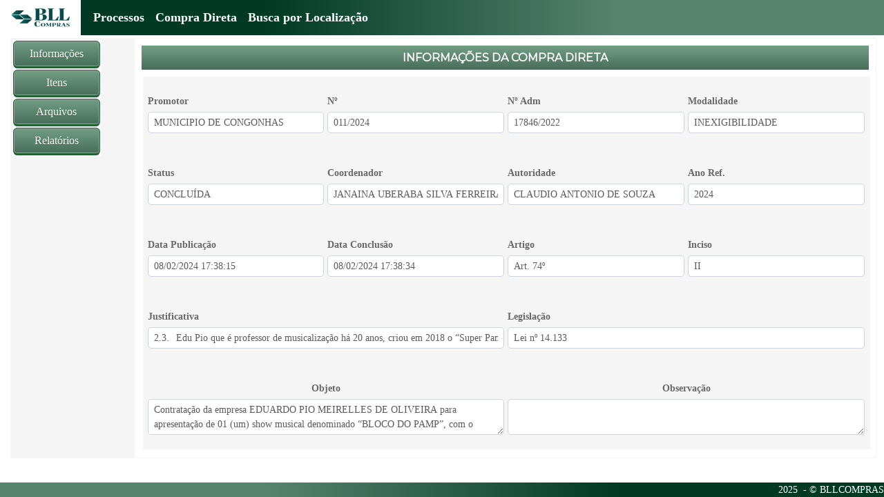

--- FILE ---
content_type: text/html; charset=utf-8
request_url: https://bllcompras.com/DirectBuy/DirectBuyView?param1=%5Bgkz%5DSpr7pUTi%2F%2F5Kz251gN3D6pmnzzZZjLknu_2Y2rplim5cgcMEB7X8GtigXiGtq7maP7%2F2KP4tEQf3SCNk9DnjoUPnTwLvAFZyOFQfnN3AMl0%3D
body_size: 6131
content:


<!DOCTYPE html>
<html>
<head>
    <style>
        /* Estilo do popup */
        .init-notif-popup {
            position: fixed;
            bottom: 20px;
            right: 20px;
            background-color: whitesmoke; /* Azul Escuro */
            color: dimgray; /* Branco */
            padding: 1.5px 2px;
            border-radius: 5px;
            box-shadow: 0px 0px 10px rgba(0, 0, 0, 0.3);
            display: none; /* Começa oculto */
            max-width: 40vw;
            font-family: Arial, sans-serif;
            overflow-y: hidden;
            overflow-x: hidden;
        }

        /* Botão de fechar */
        .init-notif-popup-close-btn {
            position: absolute;
            top: 5px;
            right: 10px;
            background: none;
            border: none;
            color: white; /* Branco */
            font-size: 18px;
            cursor: pointer;
        }

        /* Botão "Não me lembre" */
        .init-notif-popup-dont-remind-btn {
            background: #f2f2f2; /* Cinza Claro */
            color: dimgray; /* Azul Escuro */
            border: none;
            padding: 10px;
            margin: 5px;
            border-radius: 3px;
            cursor: pointer;
            text-align: center;
            font-weight: bold;
        }

            .init-notif-popup-dont-remind-btn:hover {
                background: #e0e0e0; /* Cinza um pouco mais escuro */
            }
    </style>
    <script src="https://cdnjs.cloudflare.com/ajax/libs/bluebird/3.3.5/bluebird.min.js"></script>
    <script src="https://cdnjs.cloudflare.com/ajax/libs/jquery/3.4.1/jquery.min.js"></script>
    <script>
        // Fallback to loading jQuery from a local path if the CDN is unavailable
        (window.jQuery || document.write('<script src="/Scripts/jquery-3.2.1.min.js"><\/script>'));
    </script>
    <meta charset="ISO-8859-1" />
    <meta name="viewport" content="width=device-width, initial-scale=1.0">
    <title>MUNICIPIO DE CONGONHAS 011/2024 - BLLCOMPRAS</title>
    <link href="/Content/BLLCOMPRAS/css?v=aZhKlfSDRqK9Qztg8pWTLzJxwFCFF-lin2O4saAYAVc1" rel="stylesheet"/>

    <link rel="shortcut icon" href="/Content/BLLCOMPRAS/favicon.ico" type="image/x-icon">
    <link rel="icon" href="/Content/BLLCOMPRAS/favicon.ico" type="image/x-icon">
</head>
<body style="overflow-x:hidden" lang="pt-br">
    <div>
        <nav class="navbar fixed-top navbar-expand-lg navbar-dark bg-primary">
            <div style="background-color: white">
                <a class="navbar-brand" href="/">
                    <img src="/Content/BLLCOMPRAS/logo.png?v=1" />
                </a>
            </div>

            <button class="navbar-toggler" type="button" data-toggle="collapse" data-target="#navbarColor01" aria-controls="navbarColor01" aria-expanded="false" aria-label="Toggle navigation" style="">
                <span class="navbar-toggler-icon"></span>
            </button>

            <div class="collapse navbar-collapse" id="navbarColor01" style="padding-left: 10px">
                    <ul class="navbar-nav mr-auto">
                        

<a class="nav-link" href="/Process/ProcessSearchPublic?param1=0">Processos</a>
<a class="nav-link" href="/DirectBuy/DirectBuySearchPublic">Compra Direta</a>
<a class="nav-link" href="/Process/ProcessSearchPublicByLocation">Busca por Localiza&#231;&#227;o</a>
                    </ul>
                            </div>
        </nav>
        <nav class="navbar fixed-bottom navbar-expand-sm navbar-light bg-footer">
            <div class="collapse navbar-collapse" id="navbarColor01" style="font-family: Calibri">
                <ul class="navbar-nav mr-auto"></ul>
                <text>&nbsp;&nbsp;&nbsp;&nbsp;&nbsp;&nbsp;</text>
                <text style="color: white"></text><span id="footResultCount" style="color: white"></span><text>&nbsp;&nbsp;&nbsp;&nbsp;&nbsp;&nbsp;</text>
                <span id="dateNowSpan" style="color: white">2025</span><text style="color: white">&nbsp; - &copy; BLLCOMPRAS</text>
            </div>
        </nav>
    </div>
    <div>
        <div>
    <div class="modal fade" id="errorModal" role="dialog" style="z-index:9000" data-backdrop="static">
        <div class="modal-dialog modal-dialog-centered" role="document">
            <div class="modal-content bg-danger mb-3" style="max-width: 20rem;" id="errorContentModal">
            </div>
        </div>
    </div>
    <div class="modal fade" id="warningModal" role="dialog" style="z-index:8000" data-backdrop="static">
        <div class="modal-dialog modal-dialog-centered" role="document">
            <div class="modal-content bg-warning mb-3" style="max-width: 20rem;" id="warningContentModal">
            </div>
        </div>
    </div>
    <div class="modal fade" id="infoModal" role="dialog" style="z-index:8000" data-backdrop="static">
        <div class="modal-dialog modal-dialog-centered" role="document">
            <div class="modal-content bg-info mb-3" style="max-width: 20rem;" id="infoContentModal">
            </div>
        </div>
    </div>

    <div class="modal fade" id="uplModal" role="dialog" style="z-index:7000" data-backdrop="static">
        <div class="modal-dialog modal-dialog-centered" role="document" style="width:auto;height:auto;text-align: center;">
            <div class="modal-content modal-primary" id="uplContentModal">
            </div>
        </div>
    </div>

    <div class="modal fade" id="loadingModal" role="dialog" data-backdrop="static" style="z-index:9999">
        <div class="modal-dialog modal-dialog-centered" role="document" style="width:300px;height:auto;text-align: center;vertical-align: middle;">
            <div class="modal-content modal-primary" id="loadingContentModal">
                <div class="modal-header">
                    <h6 class="modal-title">Carregando</h6>
                </div>
                <div class="modal-body" style="text-align:center">
                    <div class="progress">
                        <div class="progress-bar progress-bar-striped progress-bar-animated" role="progressbar" style="width: 100%" aria-valuenow="100" aria-valuemin="0" aria-valuemax="100"></div>
                    </div>
                </div>
            </div>
        </div>
    </div>
    <div id="modalContent" style="z-index:6000">

    </div>
</div>

        
        <div style="margin:1.2% 1% 0% 1%;">
            


<div id="captcha" class="g-recaptcha" data-theme="dark" style="position:relative;z-index:9999" data-badge="bottomleft" data-sitekey="6LdpKvsmAAAAAA4rzH5iQNswgItyulQ1J2HQ1FkK" data-size="invisible" hidden></div>
<script src='https://www.google.com/recaptcha/api.js?onload=recaptchaReadycallback&render=explicit' async defer'></script>

<script>
    $(function () {
        setTimeout(function () {
            var onclick = "$('#captcha').hide()"
            var button = '<a style="right:0;top:0;position:absolute" href="#" onclick="' + onclick + '" class="btnCaptcha">x</a>'
            $('.grecaptcha-logo').prepend(button);
        }, 1000);
    });
</script>

<style>
    .btnCaptcha {
        -moz-box-shadow: inset 0px 1px 0px 0px #cf866c;
        -webkit-box-shadow: inset 0px 1px 0px 0px #cf866c;
        box-shadow: inset 0px 1px 0px 0px #cf866c;
        background: -webkit-gradient(linear, left top, left bottom, color-stop(0.05, #d0451b), color-stop(1, #bc3315));
        background: -moz-linear-gradient(top, #d0451b 5%, #bc3315 100%);
        background: -webkit-linear-gradient(top, #d0451b 5%, #bc3315 100%);
        background: -o-linear-gradient(top, #d0451b 5%, #bc3315 100%);
        background: -ms-linear-gradient(top, #d0451b 5%, #bc3315 100%);
        background: linear-gradient(to bottom, #d0451b 5%, #bc3315 100%);
        filter: progid:DXImageTransform.Microsoft.gradient(startColorstr='#d0451b', endColorstr='#bc3315',GradientType=0);
        background-color: #d0451b;
        -moz-border-radius: 3px;
        -webkit-border-radius: 3px;
        border-radius: 3px;
        border: 1px solid #942911;
        cursor: pointer;
        color: #ffffff;
        font-family: Arial;
        font-size: 8px;
        font-weight: bold;
        padding: 1px 5px;
        text-decoration: none;
        text-shadow: 0px 1px 0px #854629;
    }
</style>
            

<table class="table table-background">
    <tr>
        <td style="vertical-align:top">
            <table class="table" style="min-width:calc(10vw);max-width: calc(10vw)">
                <tr>
                    <td><button style="width:100%" onclick="GetProcessInfo()" class="btn btn-primary">Informações</button></td>
                </tr>
                <tr>
                    <td><button style="width:100%" onclick="GetItemsInfo('[gkz]QA5EBxmtugnejtZn8MMz6tiRLaiTCdZss_hxySXIFW4E2qQm/Zwdf/n8FkxrL9OhNY00xWBPOGObaeSY5hixBtZzoLEnSKjsys7enUaylWo=')" class="btn btn-primary">Itens</button></td>
                </tr>
                <tr>
                    <td><button type="button" class ="disableOnClick btn btn-primary isSaved"style="width:100%" onclick="doAction(false,'GET','DirectBuy','DirectBuyFilePublic', ['[gkz]QA5EBxmtugnejtZn8MMz6tiRLaiTCdZss_hxySXIFW4E2qQm/Zwdf/n8FkxrL9OhNY00xWBPOGObaeSY5hixBtZzoLEnSKjsys7enUaylWo=']);">Arquivos</button></td>
                </tr>
                <tr>
                    <td>
                            <a href="https://lanceeletronico.blob.core.windows.net/processreports/FornCompraDireta_5f715c00-94ce-4f2b-81b8-0c173b6432f8.pdf" style="width:100%" class="btn btn-primary" title="Relatório Geral de Fornecedores" target="_blank">Relatórios</a>
                    </td>
                </tr>
            </table>
        </td>
        <td>
            <div id="ProcessViewInfo" style="min-height:calc(80vh);min-width:100%;display:inline-block;float:left; padding: 10px; background-color: white">
                
<div class="stripe-background" style="color: white; text-align:center; height: 35px; padding-top: 3px; margin-bottom: 10px">
    <h6 style="color: white; margin-top: 5px">INFORMAÇÕES DA COMPRA DIRETA</h6>
</div>


<table class="table table-form" style="min-height:calc(75vh);max-height:calc(75vh); padding: 15px; margin-top: 10px">
    <tr>
        <td style="padding: 5px">
            <table style="width:100%;border:0px">
                <tr>
                    <td>
                        <label class="col-form-label col-form-label-sm font-weight-bold font-weight-bold">Promotor</label>
                        <input class="form-control form-control-sm fullwidth" disabled="" id="OrganizationName" name="OrganizationName" style="background-color: white" type="text" value="MUNICIPIO DE CONGONHAS" />
                    </td>
                    <td>
                        <label class="col-form-label col-form-label-sm font-weight-bold">N&#186;</label>
                        <input class="form-control form-control-sm fullwidth" disabled="" id="Number" name="Number" style="background-color: white" type="text" value="011/2024" />
                    </td>
                    <td>
                        <label class="col-form-label col-form-label-sm font-weight-bold">N&#186; Adm</label>
                        <input class="form-control form-control-sm fullwidth" disabled="" id="AdmNumber" name="AdmNumber" style="background-color: white" type="text" value="17846/2022" />
                    </td>
                    <td>
                        <label class="col-form-label col-form-label-sm font-weight-bold">Modalidade</label>
                        <input class="form-control form-control-sm fullwidth" disabled="" id="ModalityName" name="ModalityName" style="background-color: white" type="text" value="INEXIGIBILIDADE" />
                    </td>
                </tr>
            </table>
        </td>
    </tr>
    <tr>
        <td style="padding: 5px">
            <table style="width:100%;border:0px"> 
                <tr>
                    <td>
                        <label class="col-form-label col-form-label-sm font-weight-bold">Status</label>
                        <input class="form-control form-control-sm fullwidth" disabled="" id="StatusName" name="StatusName" style="background-color: white" type="text" value="CONCLUÍDA" />
                    </td>
                    <td>
                        <label class="col-form-label col-form-label-sm font-weight-bold">Coordenador</label>
                        <input class="form-control form-control-sm fullwidth" disabled="" id="ConductorName" name="ConductorName" style="background-color: white" type="text" value="JANAINA UBERABA SILVA FERREIRA" />
                    </td>
                    <td>
                        <label class="col-form-label col-form-label-sm font-weight-bold">Autoridade</label>
                        <input class="form-control form-control-sm fullwidth" disabled="" id="AuthorityName" name="AuthorityName" style="background-color: white" type="text" value="CLAUDIO ANTONIO DE SOUZA" />
                    </td>
                    <td>
                        <label class="col-form-label col-form-label-sm font-weight-bold">Ano Ref.</label>
                        <input class="form-control form-control-sm fullwidth" data-val="true" data-val-number="The field Ano Ref. must be a number." data-val-required="The Ano Ref. field is required." disabled="" id="YearReference" name="YearReference" style="background-color: white" type="text" value="2024" />
                    </td>
                </tr>
            </table>
        </td>
    </tr>
    <tr>
        <td style="padding: 5px">
            <table style="width:100%;border:0px">
                <tr>
                    <td>
                        <label class="col-form-label col-form-label-sm font-weight-bold">Data Publica&#231;&#227;o</label>
                        <input class="form-control form-control-sm fullwidth" disabled="" id="PublicationTime" name="PublicationTime" style="background-color: white" type="text" value="08/02/2024 17:38:15" />
                    </td>
                    <td>
                        <label class="col-form-label col-form-label-sm font-weight-bold">Data Conclus&#227;o</label>
                        <input class="form-control form-control-sm fullwidth" disabled="" id="ConclusionTime" name="ConclusionTime" style="background-color: white" type="text" value="08/02/2024 17:38:34" />
                    </td>
                    <td>
                        <label class="col-form-label col-form-label-sm font-weight-bold">Artigo</label>
                        <input class="form-control form-control-sm fullwidth" disabled="" id="LawArticle" name="LawArticle" style="background-color: white" type="text" value="Art. 74º" />
                    </td>
                    <td>
                        <label class="col-form-label col-form-label-sm font-weight-bold">Inciso</label>
                        <input class="form-control form-control-sm fullwidth" disabled="" id="LawIdent" name="LawIdent" style="background-color: white" type="text" value="II" />
                    </td>
                </tr>
            </table>
        </td>
    </tr>
    <tr>
        <td style="padding: 5px">
            <table style="width:100%;border:0px">
                <tr>
                    <td>
                        <label class="col-form-label col-form-label-sm font-weight-bold">Justificativa</label>
                        <input class="form-control form-control-sm fullwidth" disabled="" id="Justificatory" name="Justificatory" style="background-color: white" type="text" value="2.3.	Edu Pio que é professor de musicalização há 20 anos, criou em 2018 o “Super Pamp”, um trabalho artístico que envolve músicas, brincadeiras e teatralidade. No ano de 2020 criou o seu bloquinho, o “Bloco do Pamp” que é um bloquinho carnavalesco infantil com espetáculos do “Super Pamp” em uma apresentação dançante, animada, com brincadeiras e descontração levando folia para as crianças, pais e de quem estiver presente. O repertório é composto por canções infantis conhecidas e interpretadas em versões de marchinha, axé e rock. Clássicos infantis como &quot;Dona Aranha&quot;, &quot;Pintinho Amarelinho&quot;, &quot;O Sapo não lava o pé&quot; e outras, além de músicas autorais, são estilizadas em versões carnavalescas pelo olhar do artista Edu Pio. " />
                    </td>
                    <td>
                        <label class="col-form-label col-form-label-sm font-weight-bold">Legisla&#231;&#227;o</label>
                        <input class="form-control form-control-sm fullwidth" disabled="" id="Legislation" name="Legislation" style="background-color: white" type="text" value="Lei nº 14.133" />
                    </td>
                </tr>
            </table>
        </td>
    </tr>
    <tr>
        <td style="padding: 5px">
            <table style="width:100%;border:0px">
                <tr>
                    <td align="center">
                        <label class="col-form-label col-form-label-sm font-weight-bold">Objeto</label>
                        <textarea class="form-control form-control-sm fullwidth" cols="20" disabled="" id="ProductOrService" name="ProductOrService" rows="2" style="background-color: white">
Contrata&#231;&#227;o da empresa EDUARDO PIO MEIRELLES DE OLIVEIRA para apresenta&#231;&#227;o de 01 (um) show musical denominado “BLOCO DO PAMP”, com o artista “EDU PIO”, a fim de atender a SECULT, durante o evento CONGONHAS FOLIA.</textarea>
                    </td>
                    <td align="center">
                        <label class="col-form-label col-form-label-sm font-weight-bold">Observa&#231;&#227;o</label>
                        <textarea class="form-control form-control-sm fullwidth" cols="20" disabled="" id="Observation" name="Observation" rows="2" style="background-color: white">
</textarea>
                    </td>
                </tr>
            </table>
        </td>
    </tr>
</table>

            </div>
        </td>
    </tr>

</table>
<script>
    function GetItemsInfo(directBuyId) {
        $('#loadingModal').modal({ backdrop: 'static', keyboard: false, show: true });
        $.ajax({
            type: "Post",
            url: '/DirectBuy/DirectBuyItemView?param1=' + directBuyId,
            dataType: "json",
            contentType: "application/json;charset=utf-8",
            success: function (data) {
                data = GetNewData(data);
                if (data.modal === "error") {
                    setTimeout(function () {
                        $('#loadingModal').modal("hide");
                    }, 500);
                    $('#errorContentModal').html(data.html);
                    $('#errorModal').modal('show');
                }
                else {
                    setTimeout(function () {
                        $('#loadingModal').modal("hide");
                    }, 500);
                    $('#ProcessViewInfo').html(data.html);
                }
            }
        });
    }

    function GetProcessInfo() {
        $('#loadingModal').modal({ backdrop: 'static', keyboard: false, show: true });
        $.ajax({
            type: "Post",
            url: '/DirectBuy/DirectBuyDescription?param1=' + '[gkz]QA5EBxmtugnejtZn8MMz6tiRLaiTCdZss_hxySXIFW4E2qQm/Zwdf/n8FkxrL9OhNY00xWBPOGObaeSY5hixBtZzoLEnSKjsys7enUaylWo=',
            dataType: "json",
            contentType: "application/json;charset=utf-8",
            success: function (data) {
                data = GetNewData(data);
                if (data.modal === "error") {
                    setTimeout(function () {
                        $('#loadingModal').modal("hide");
                    }, 500);
                    $('#errorContentModal').html(data.html);
                    $('#errorModal').modal('show');
                }
                else {
                    setTimeout(function () {
                        $('#loadingModal').modal("hide");
                    }, 500);
                    $('#ProcessViewInfo').html(data.html);
                }
            }
        });
    }
</script>
            <div id="init-notif-popup" class="init-notif-popup">
                <table class="table table-background">
                    <tr>
                        <td>
                            <div class="batchtable" style="overflow-y: scroll; overflow-x: hidden; max-height: 30vh; ">
                                <table class="table table-hover table-striped table-defaultsys table-data">
                                    <thead>
                                        <tr>
                                            <th>Cliente</th>
                                            <th>Tipo de arquivo</th>
                                            <th>Status</th>
                                            <th>Data notif.</th>
                                            <th class="tablebutton"></th>
                                        </tr>
                                    </thead>
                                    <tbody id="tblNotificationBody">
                                    </tbody>
                                </table>
                            </div>
                        </td>
                    </tr>
                </table>
                <div style="text-align:center;">
                    <button class="init-notif-popup-dont-remind-btn btn btn-primary" onclick="remindMeLater()">Lembre-me em 8 horas</button>

                </div>
            </div>
        </div>
    </div>
</body>
</html>
<script src="/bundles/JS?v=SUy_yds9wo_cD-uCs_TllZbB5TAyMfEC5OPdqZQNy1Q1"></script>

<script src="/bundles/bootstrap?v=1VQ7_5lin6jhWyWXJJPRCW2ALPTYc1CLU1-SlhfZL1w1"></script>

<script src="/bundles/modernizr?v=wBEWDufH_8Md-Pbioxomt90vm6tJN2Pyy9u9zHtWsPo1"></script>




<script src="https://cdn.datatables.net/plug-ins/1.10.19/sorting/datetime-moment.js"></script>

<script>
    var circleElement = document.createElement('div');

    circleElement.style.cssText = `
   position: fixed;
   z-index: 9001;
   height: 60px;
   width: 60px;
   border-radius: 30px;
   transform: translate(-50%, -50%);
   background-color: yellow;
   display: none;
   opacity: 0.5;
`;
    circleElement.setAttribute("id", "circleDiv1");

    document.body.appendChild(circleElement);

    function recaptchaReadycallback() {
        grecaptcha.render('captcha', {
            'sitekey': '6LdpKvsmAAAAAA4rzH5iQNswgItyulQ1J2HQ1FkK'
        });
    }

    function suppRequest() {
        $('#loadingModal').modal({ backdrop: 'static', keyboard: false, show: true });
        execAjax('/Home/SupportRequestView', suppRequestCallback);
    }

    function remoteSuppRequest() {
        window.open('/Home/RemoteSupport');
    }

    function suppRequestCallback(data) {
        var id = CreateModal();
        $('#' + id + 'ContentModal').html(data.html);
        $('#' + id + 'Modal').modal('show');
    }

    function showProfiles() {
        $('#loadingModal').modal({ backdrop: 'static', keyboard: false, show: true });
        $.ajax({
            type: "Post",
            url: '/Home/ShowProfiles',
            contentType: "application/json;charset=utf-8",
            success: function (data) {
                data = GetNewData(data);
                if (data.modal == 'error') {
                    $('#loadingModal').modal('hide');
                    $('#errorContentModal').html(data.html);
                    $('#errorModal').modal('show');
                }
                else {
                    var id = CreateModal();
                    $('#' + id + 'ContentModal').html(data.html);
                    $('#' + id + 'Modal').modal('show');
                }
            }
        });
    }

    function changePassword() {
        $('#loadingModal').modal({ backdrop: 'static', keyboard: false, show: true });
        $.ajax({
            type: "Get",
            url: '/Home/ChangePassword',
            contentType: "application/json;charset=utf-8",
            success: function (data) {
                data = GetNewData(data);
                if (data.modal == 'error') {
                    $('#loadingModal').modal('hide');
                    $('#errorContentModal').html(data.html);
                    $('#errorModal').modal('show');
                }
                else {
                    var id = CreateModal();
                    $('#' + id + 'ContentModal').html(data.html);
                    $('#' + id + 'Modal').modal('show');
                }
            }
        });
    }

    function showUserSessions() {
        $('#loadingModal').modal({ backdrop: 'static', keyboard: false, show: true });
        $.ajax({
            type: "Get",
            url: '/Home/UserSessions',
            contentType: "application/json;charset=utf-8",
            success: function (data) {
                data = GetNewData(data);
                if (data.modal == 'error') {
                    $('#loadingModal').modal('hide');
                    $('#errorContentModal').html(data.html);
                    $('#errorModal').modal('show');
                }
                else {
                    var id = CreateModal();
                    $('#' + id + 'ContentModal').html(data.html);
                    $('#' + id + 'Modal').modal('show');
                }
            }
        });
    }

    function updateUserSessionView() {
        HideModalByDivId('divUserSessions');
        doAction(false, 'Get', 'Home', 'UserSessions', ['asd']);
    }

    window.addEventListener("load", function load(event) {
        $.ajax({
            type: "Post",
            url: '/Home/ProcessUserSession',
            contentType: "application/json;charset=utf-8",
            success: function (data) {
                data = GetNewData(data);
                if (data.modal == 'error') {
                    $('#loadingModal').modal('hide');
                    $('#errorContentModal').html(data.html);
                    $('#errorModal').modal('show');
                }
                else {
                    data.alerts.forEach(function (element, index, array) {
                        var id = CreateModal();
                        $('#' + id + 'ContentModal').html(element);
                        $('#' + id + 'Modal').modal('show');
                    });
                }
            }
        });
    });

    document.addEventListener("DOMContentLoaded", function () {
    let popup = document.getElementById("init-notif-popup");
    let naoLembrar = localStorage.getItem("dont-remind-popup2");
    let notificationsCount = 0;

    if (notificationsCount > 0) {
        if (!naoLembrar || new Date().getTime() > parseInt(naoLembrar)) {

            $.ajax({
                type: "Post",
                url: '/SignFile/GetPendentSignsByPerson',
                contentType: "application/json;charset=utf-8",
                success: function (data) {
                    data = GetNewData(data);
                    if (data.modal == 'error') {
                    }
                    else {
                        $('#tblNotificationBody').html(data.html);
                        popup.style.display = "block";
                    }
                }
            });
        }
    }

});

function fecharPopup() {
    document.getElementById("init-notif-popup").style.display = "none";
}

function remindMeLater() {
    let agora = new Date().getTime();
    let umDiaDepois = agora + (8 * 60 * 60 * 1000);
    localStorage.setItem("dont-remind-popup2", umDiaDepois);

    fecharPopup();
}

</script>


--- FILE ---
content_type: text/html; charset=utf-8
request_url: https://www.google.com/recaptcha/api2/anchor?ar=1&k=6LdpKvsmAAAAAA4rzH5iQNswgItyulQ1J2HQ1FkK&co=aHR0cHM6Ly9ibGxjb21wcmFzLmNvbTo0NDM.&hl=en&v=cLm1zuaUXPLFw7nzKiQTH1dX&theme=dark&size=invisible&badge=bottomleft&anchor-ms=20000&execute-ms=15000&cb=vxc2gtg3oxba
body_size: 45132
content:
<!DOCTYPE HTML><html dir="ltr" lang="en"><head><meta http-equiv="Content-Type" content="text/html; charset=UTF-8">
<meta http-equiv="X-UA-Compatible" content="IE=edge">
<title>reCAPTCHA</title>
<style type="text/css">
/* cyrillic-ext */
@font-face {
  font-family: 'Roboto';
  font-style: normal;
  font-weight: 400;
  src: url(//fonts.gstatic.com/s/roboto/v18/KFOmCnqEu92Fr1Mu72xKKTU1Kvnz.woff2) format('woff2');
  unicode-range: U+0460-052F, U+1C80-1C8A, U+20B4, U+2DE0-2DFF, U+A640-A69F, U+FE2E-FE2F;
}
/* cyrillic */
@font-face {
  font-family: 'Roboto';
  font-style: normal;
  font-weight: 400;
  src: url(//fonts.gstatic.com/s/roboto/v18/KFOmCnqEu92Fr1Mu5mxKKTU1Kvnz.woff2) format('woff2');
  unicode-range: U+0301, U+0400-045F, U+0490-0491, U+04B0-04B1, U+2116;
}
/* greek-ext */
@font-face {
  font-family: 'Roboto';
  font-style: normal;
  font-weight: 400;
  src: url(//fonts.gstatic.com/s/roboto/v18/KFOmCnqEu92Fr1Mu7mxKKTU1Kvnz.woff2) format('woff2');
  unicode-range: U+1F00-1FFF;
}
/* greek */
@font-face {
  font-family: 'Roboto';
  font-style: normal;
  font-weight: 400;
  src: url(//fonts.gstatic.com/s/roboto/v18/KFOmCnqEu92Fr1Mu4WxKKTU1Kvnz.woff2) format('woff2');
  unicode-range: U+0370-0377, U+037A-037F, U+0384-038A, U+038C, U+038E-03A1, U+03A3-03FF;
}
/* vietnamese */
@font-face {
  font-family: 'Roboto';
  font-style: normal;
  font-weight: 400;
  src: url(//fonts.gstatic.com/s/roboto/v18/KFOmCnqEu92Fr1Mu7WxKKTU1Kvnz.woff2) format('woff2');
  unicode-range: U+0102-0103, U+0110-0111, U+0128-0129, U+0168-0169, U+01A0-01A1, U+01AF-01B0, U+0300-0301, U+0303-0304, U+0308-0309, U+0323, U+0329, U+1EA0-1EF9, U+20AB;
}
/* latin-ext */
@font-face {
  font-family: 'Roboto';
  font-style: normal;
  font-weight: 400;
  src: url(//fonts.gstatic.com/s/roboto/v18/KFOmCnqEu92Fr1Mu7GxKKTU1Kvnz.woff2) format('woff2');
  unicode-range: U+0100-02BA, U+02BD-02C5, U+02C7-02CC, U+02CE-02D7, U+02DD-02FF, U+0304, U+0308, U+0329, U+1D00-1DBF, U+1E00-1E9F, U+1EF2-1EFF, U+2020, U+20A0-20AB, U+20AD-20C0, U+2113, U+2C60-2C7F, U+A720-A7FF;
}
/* latin */
@font-face {
  font-family: 'Roboto';
  font-style: normal;
  font-weight: 400;
  src: url(//fonts.gstatic.com/s/roboto/v18/KFOmCnqEu92Fr1Mu4mxKKTU1Kg.woff2) format('woff2');
  unicode-range: U+0000-00FF, U+0131, U+0152-0153, U+02BB-02BC, U+02C6, U+02DA, U+02DC, U+0304, U+0308, U+0329, U+2000-206F, U+20AC, U+2122, U+2191, U+2193, U+2212, U+2215, U+FEFF, U+FFFD;
}
/* cyrillic-ext */
@font-face {
  font-family: 'Roboto';
  font-style: normal;
  font-weight: 500;
  src: url(//fonts.gstatic.com/s/roboto/v18/KFOlCnqEu92Fr1MmEU9fCRc4AMP6lbBP.woff2) format('woff2');
  unicode-range: U+0460-052F, U+1C80-1C8A, U+20B4, U+2DE0-2DFF, U+A640-A69F, U+FE2E-FE2F;
}
/* cyrillic */
@font-face {
  font-family: 'Roboto';
  font-style: normal;
  font-weight: 500;
  src: url(//fonts.gstatic.com/s/roboto/v18/KFOlCnqEu92Fr1MmEU9fABc4AMP6lbBP.woff2) format('woff2');
  unicode-range: U+0301, U+0400-045F, U+0490-0491, U+04B0-04B1, U+2116;
}
/* greek-ext */
@font-face {
  font-family: 'Roboto';
  font-style: normal;
  font-weight: 500;
  src: url(//fonts.gstatic.com/s/roboto/v18/KFOlCnqEu92Fr1MmEU9fCBc4AMP6lbBP.woff2) format('woff2');
  unicode-range: U+1F00-1FFF;
}
/* greek */
@font-face {
  font-family: 'Roboto';
  font-style: normal;
  font-weight: 500;
  src: url(//fonts.gstatic.com/s/roboto/v18/KFOlCnqEu92Fr1MmEU9fBxc4AMP6lbBP.woff2) format('woff2');
  unicode-range: U+0370-0377, U+037A-037F, U+0384-038A, U+038C, U+038E-03A1, U+03A3-03FF;
}
/* vietnamese */
@font-face {
  font-family: 'Roboto';
  font-style: normal;
  font-weight: 500;
  src: url(//fonts.gstatic.com/s/roboto/v18/KFOlCnqEu92Fr1MmEU9fCxc4AMP6lbBP.woff2) format('woff2');
  unicode-range: U+0102-0103, U+0110-0111, U+0128-0129, U+0168-0169, U+01A0-01A1, U+01AF-01B0, U+0300-0301, U+0303-0304, U+0308-0309, U+0323, U+0329, U+1EA0-1EF9, U+20AB;
}
/* latin-ext */
@font-face {
  font-family: 'Roboto';
  font-style: normal;
  font-weight: 500;
  src: url(//fonts.gstatic.com/s/roboto/v18/KFOlCnqEu92Fr1MmEU9fChc4AMP6lbBP.woff2) format('woff2');
  unicode-range: U+0100-02BA, U+02BD-02C5, U+02C7-02CC, U+02CE-02D7, U+02DD-02FF, U+0304, U+0308, U+0329, U+1D00-1DBF, U+1E00-1E9F, U+1EF2-1EFF, U+2020, U+20A0-20AB, U+20AD-20C0, U+2113, U+2C60-2C7F, U+A720-A7FF;
}
/* latin */
@font-face {
  font-family: 'Roboto';
  font-style: normal;
  font-weight: 500;
  src: url(//fonts.gstatic.com/s/roboto/v18/KFOlCnqEu92Fr1MmEU9fBBc4AMP6lQ.woff2) format('woff2');
  unicode-range: U+0000-00FF, U+0131, U+0152-0153, U+02BB-02BC, U+02C6, U+02DA, U+02DC, U+0304, U+0308, U+0329, U+2000-206F, U+20AC, U+2122, U+2191, U+2193, U+2212, U+2215, U+FEFF, U+FFFD;
}
/* cyrillic-ext */
@font-face {
  font-family: 'Roboto';
  font-style: normal;
  font-weight: 900;
  src: url(//fonts.gstatic.com/s/roboto/v18/KFOlCnqEu92Fr1MmYUtfCRc4AMP6lbBP.woff2) format('woff2');
  unicode-range: U+0460-052F, U+1C80-1C8A, U+20B4, U+2DE0-2DFF, U+A640-A69F, U+FE2E-FE2F;
}
/* cyrillic */
@font-face {
  font-family: 'Roboto';
  font-style: normal;
  font-weight: 900;
  src: url(//fonts.gstatic.com/s/roboto/v18/KFOlCnqEu92Fr1MmYUtfABc4AMP6lbBP.woff2) format('woff2');
  unicode-range: U+0301, U+0400-045F, U+0490-0491, U+04B0-04B1, U+2116;
}
/* greek-ext */
@font-face {
  font-family: 'Roboto';
  font-style: normal;
  font-weight: 900;
  src: url(//fonts.gstatic.com/s/roboto/v18/KFOlCnqEu92Fr1MmYUtfCBc4AMP6lbBP.woff2) format('woff2');
  unicode-range: U+1F00-1FFF;
}
/* greek */
@font-face {
  font-family: 'Roboto';
  font-style: normal;
  font-weight: 900;
  src: url(//fonts.gstatic.com/s/roboto/v18/KFOlCnqEu92Fr1MmYUtfBxc4AMP6lbBP.woff2) format('woff2');
  unicode-range: U+0370-0377, U+037A-037F, U+0384-038A, U+038C, U+038E-03A1, U+03A3-03FF;
}
/* vietnamese */
@font-face {
  font-family: 'Roboto';
  font-style: normal;
  font-weight: 900;
  src: url(//fonts.gstatic.com/s/roboto/v18/KFOlCnqEu92Fr1MmYUtfCxc4AMP6lbBP.woff2) format('woff2');
  unicode-range: U+0102-0103, U+0110-0111, U+0128-0129, U+0168-0169, U+01A0-01A1, U+01AF-01B0, U+0300-0301, U+0303-0304, U+0308-0309, U+0323, U+0329, U+1EA0-1EF9, U+20AB;
}
/* latin-ext */
@font-face {
  font-family: 'Roboto';
  font-style: normal;
  font-weight: 900;
  src: url(//fonts.gstatic.com/s/roboto/v18/KFOlCnqEu92Fr1MmYUtfChc4AMP6lbBP.woff2) format('woff2');
  unicode-range: U+0100-02BA, U+02BD-02C5, U+02C7-02CC, U+02CE-02D7, U+02DD-02FF, U+0304, U+0308, U+0329, U+1D00-1DBF, U+1E00-1E9F, U+1EF2-1EFF, U+2020, U+20A0-20AB, U+20AD-20C0, U+2113, U+2C60-2C7F, U+A720-A7FF;
}
/* latin */
@font-face {
  font-family: 'Roboto';
  font-style: normal;
  font-weight: 900;
  src: url(//fonts.gstatic.com/s/roboto/v18/KFOlCnqEu92Fr1MmYUtfBBc4AMP6lQ.woff2) format('woff2');
  unicode-range: U+0000-00FF, U+0131, U+0152-0153, U+02BB-02BC, U+02C6, U+02DA, U+02DC, U+0304, U+0308, U+0329, U+2000-206F, U+20AC, U+2122, U+2191, U+2193, U+2212, U+2215, U+FEFF, U+FFFD;
}

</style>
<link rel="stylesheet" type="text/css" href="https://www.gstatic.com/recaptcha/releases/cLm1zuaUXPLFw7nzKiQTH1dX/styles__ltr.css">
<script nonce="BIs62PZI3L0bEw27_lF8yQ" type="text/javascript">window['__recaptcha_api'] = 'https://www.google.com/recaptcha/api2/';</script>
<script type="text/javascript" src="https://www.gstatic.com/recaptcha/releases/cLm1zuaUXPLFw7nzKiQTH1dX/recaptcha__en.js" nonce="BIs62PZI3L0bEw27_lF8yQ">
      
    </script></head>
<body><div id="rc-anchor-alert" class="rc-anchor-alert"></div>
<input type="hidden" id="recaptcha-token" value="[base64]">
<script type="text/javascript" nonce="BIs62PZI3L0bEw27_lF8yQ">
      recaptcha.anchor.Main.init("[\x22ainput\x22,[\x22bgdata\x22,\x22\x22,\[base64]/[base64]/[base64]/[base64]/[base64]/KHEoSCw0MjUsSC5UKSxpZShILGwpKTpxKEgsNDI1LGwpLEgpKSw0MjUpLFcpLEgpKX0sRUk9ZnVuY3Rpb24obCxDLEgsVyl7dHJ5e1c9bFsoKEN8MCkrMiklM10sbFtDXT0obFtDXXwwKS0obFsoKEN8MCkrMSklM118MCktKFd8MCleKEM9PTE/[base64]/[base64]/[base64]/[base64]/[base64]/[base64]/[base64]/[base64]/[base64]/[base64]/[base64]\\u003d\\u003d\x22,\[base64]\\u003d\\u003d\x22,\x22R3/[base64]/w7rCjcOMwotjwqpHwoExwoYFw7TDnsKXfCfDmi7CkxHCgcOSdMOtU8KFBMOJacOGDsKPDhhzYB/ChMKtGsOOwrMBPAwwDcOPwoxcLcOOO8OEHsK2wr/DlMO6wps+e8OEIA7CszLDgHXCsm7CmkldwoEGR2gOd8KOwrrDp1zDiDIHw6zCulnDtsOLT8KHwqNPwpHDucKRwpM5wrrCmsKGw5JAw5hLwojDiMOQw7DCjSLDlzLCr8OmfTfCqMKdBMOjwq/ColjDvMKGw5JdUcKIw7EZMsOXa8KrwrMGM8KAw5TDhcOuVAjCjG/DsVUywrUAaX9+JSDDjWPCs8OQPz9Bw7UCwo17w5HDtcKkw5k4LMKYw7p/woAHwrnCgTvDu33ClcK2w6XDv1nCusOawp7Cny3ChsOjRcK4Lw7Cqg7CkVfDmsOMNFR7wr/DqcO6w5lCSANMwrfDq3fDpMK9ZTTCt8Oiw7DCtsKSwrXCnsKrwr8swrvCrH3CiD3CrWXDicK+OC7DnMK9CsOPZMOgG3JBw4LCnWDDtBMBw7LCtsOmwpV0CcK8LxFhHMK8w6sgwqfClsOyDMKXcR5Rwr/Du13DoEo4CQPDjMOIwqFxw4BcwrvCqGnCucOfW8OSwq4EHMOnDMKMw67DpWEHEMODQ0rCtBHDpQI0XMOiw6DDon8ifcKOwr9AE8OcXBjCs8K6IsKnf8O0CyjCh8ODC8OsJkcQaGHDtsKML8KiwpNpA1Zow5UNVMKNw7/DpcORHMKdwqZ9U0/DonfCo0tdEcKeMcOdw6nDvjvDpsKyO8OACETCrcODCXk+eDDCvT/CisOgw4zDuTbDl3lhw4x6WDI9Am5SacK7worDug/CghzDjsOGw6c7wqpvwp47T8K7YcOjw6V/DQc5fF7DmUQFbsO2woxDwr/CicONSsKdwqbCs8ORwoPCq8OlPsKJwpVATMOJwqHCnsOwwrDDiMOnw6s2NMKqbsOEw6rDscKPw5l+wpLDgMO7YgQ8Ez9Iw7Z/dnwNw7gqw7cUS3rCnMKzw7JTwqVBShzCpsOAQwXCqQIKworCvsK7fSDDozoAwqPDgcK5w4zDncK2wo8CwrpTBkQrKcOmw7vDmS7Cj2NuZzPDqsOabsOCwr7DnsKUw7TCqMK5w4jCiQBpwoFGD8KLSsOEw5fCiVoFwq8AZsK0J8O6w4HDmMOawolNJ8KHwqk/PcKuQyNEw4DClcOzwpHDmgETV1tPd8K2wozDqyhCw7MpQ8O2wqtNUsKxw7nDgmZWwokXwrxjwo4qwrvCtE/CqcKQHgvChnvDq8ORKlTCvMK+XyfCusOiQWoWw5/[base64]/w5lqw7kFw5TCuR/DoABFMsO6wpnCv8KjBi9SdcKdw41VwoTDlHDDpcKpVU8+w7kUwo9OdcORUggaSsOlU8O+w73DnxliwptEwo/Dqkg8woQHw43Dr8KDScORw5PDj3Njw4NrHBgfw4DDusKXw6/[base64]/DjsKmw5xrwpbCs8ObBsKTDxBlwrbDp8KMw65iwqvCslbDmxQ4e8K0wookHWY9HcKMWMOWwrjDs8Kaw7/[base64]/Cj8OZw4FmTixvwpPCncOyw4DDvCcaFx7Ci3ZmQ8KXE8OIw73DvsKWwodUwo5nC8O3VSPCuDTDgmbCqcK1K8OAw7FpGMO3YsOLwprCicOIM8OgZ8KUw5rCj0oSDsKcUB7CnWzDilLDgmwkw7cPK2nDk8KpwqbDmMKZB8KnB8K4SsKrbsKXC1dhw6Q7e10hwq/CgMOBASrDhcKcJMOTwos2wocnc8OHwpbDicKdHcOlMwzDtcKfLCFDbU3CiWs+w5gwwoLDhcOCS8KSbMKYwrNYwpAELGhiJBfDv8OpwpPDhMKzY2thMsO5Mwo1wpZaMXtbGcOhf8OlCyTCkxTCoQRNwrXCskvDihnCvX9vw75dc24bDMK6DMK/NTBqMzdEPMOIwrfDmWjDr8O6w5XDiVLDs8KvwpsQCnjCvMKWIcKHUlRdw7l8wrXCmsKkw4rCgsKcw6JPdMOiw6R9WcK/O3pLQnHCtVvCqyHDtcKrwo7CtMKjwq3Cjh1mFMOSRwXDjcKiwrx9ZjfCmnnDvWXCpcKPwpjDgcObw4hPDErCignCrWldLMKKw7zDiivCg07CiU9TH8OgwqomCQwoPcOrwoI8wr/Ds8OGw5tUwqvDlzwUwrrCrjDDp8Kqw7J4PUTDpw/CgnrCmDLDtcKlwq1ZwqnDkyFnVcOnMAHDoz1LMTzCtgXDtcOiw4vCksOvwrjCvxLCoExPbMOEwrfDlMOTQMKlwqB1wqLDj8OBw7ZJwrw8w5F4FsOSwppNKsO5wqwVw5pqR8Ozw7tsw7HDkVRaw5/DhMKoc27CrDp6LA/Cn8O2PcOyw4TCtMOkwqIQGCzCpMOXw5zCkcKDeMK/c13CtnN7w5htw4jCq8OPwofCvMKTfsK5w6N3wr0kwobCkMOjZFgzSXVDwoB3woUCw7HCgsKDw4zDvCDDi0bDlsK/Ny/ClMOfRcOqd8K8QsKhQgfDscOdwpAdwqDChitLMiLDn8Kmw7U0X8K/[base64]/[base64]/[base64]/Cr03DssK/[base64]/wrtJwqpSwrsGwpzDjsKHWwTDiHRqwqsUw6TDrk/DiG98w7xdw756w7ZywrnDrzgrWsK4RMO3w6DCpMOpw61gwqfDp8OIwqDDv3d2wo0sw6/[base64]/CpnTDpHxOGcKVw47Cv8KlwqbDg8KQccOew5nDn3YkNBrCiCTDrTFiL8KhwonDvwnDqVgwS8Ogwp9Rw6BwTCnDs3A/[base64]/Dti7DucK7NcKiwpTCvUgAwpd7YTrCgsKAwroawqdLcVBXw4zDvERHwr5WwpfDiy8zIDx9w78AwrXDj3oaw5UTw6zDrHzDn8ObGMOUw6HDlsKnUsOdw4MrGsKEwpIcwqwaw5PDsMO7Li8awq/CvcKGw5w3w5TCiTPDscKvKyPDgCJPwrLCvMKRw7FEw7hHasKvXBFyYntPJcKcRMKIwqh4UjbCkcOvV1fCl8OEwpPDscKSw4knTcKOJsOPI8OwKGBiw4FvOnrCrMKOw6wew5kBRSkUwrjDvSXCncONwodxw7NuYsKdTsKDwrIXwqsLwrPDuU3DpsKcHX1mwp/DlUrCpUrCqALDl1bDukzDosOBwrEERsOrXCNuH8K4DMKURzAGPAjCgT3Di8ORw5HCsXx+woFrFFAbwpUlwo5sw73CtCbCiEZBw44tRknCtcKvw5/[base64]/w7LCpcOvaHDDjcOVw5wERUXCh8Kkwo1mwpTCk3dYTXjDmTfCvcOWbAPCh8KdDkR6JsOVG8KEJ8OkwpgHw6nCki1LIsOPN8KrG8KKPcOvVR7CjEXColfDvcKLIcOZKcKQwqdpcMKEKMOxw6krw58LQX5IecO/[base64]/CjkLDocKJw7vDusO6MMK9woVLJcOsHsKCwpvCoWfCjTBwB8Kcwp08O2ILbEYPesOrHnfDpcOhw7Qgw4Z9wqlYYg3DgTnCpMORw5zCrQULw4/[base64]/[base64]/CrcKXwpDCo8OywpPDs8OCDsKeAcOpw6rCsAXCjMKaw714XmpPw53Di8OSfMKKMMKYOMKdwo4TOWw8QSxsTRXDvCrDjBHDu8OYwpTCs0PCgcOmWsOUJMOrJhFdw6kvHVEOwpESwqvChcO/[base64]/Ds3HCusKfwrpmw5PDpMOBVsOPcsOJwpEmwqRjaBXDssOawpLCosKFCUrDusKmw7PDiA0Uwr9Aw7V/w4d/[base64]/CpMOXw6HCp8OgXQRPRcKSwop2wqXCmcK2w77CkzjDi8KYwoYxesOFwq55EMOGwph3L8OzMsKCw4MhG8KcOcOfwqDDoXgzw4dfwoMzwoo4FMOhw6pRwr0Sw7NXw6TClsO1wq4FHk/[base64]/CpMO3w7bCq8Oxw6V4Bn/[base64]/DrMKLAHjDgMOjYQ3Cgy7Cunt5QsORw5F7w4nCkzXCpcK5w7nDn8Kra8OewoUywrjDssOGwrZIw7vCjsKLWsOZw646CcO+Yi5qw7rClMKJw78tNFnDgUXCtQ4jYWVgw6XCn8O+wq/CvcKyEcKtw63DmlIWG8K5w7NKwoLCncKoAB/CuMONw57CqzAgw63CvxZQw5o0fsKCw70gB8OYeMKkMMO0CMKVw53CmwXCrsO3DFcRP33CrsODUcKUD3o7WycNw4sMwp5vaMOmw6A/[base64]/DillCRMOke18XwpnDuMKIw4d6w5fCmcKMf8O7w6TDvU/CosOPEcOnw6vDoXnCsw3CocOFwpYmwpTDrF/Cq8OKFMOMEnnCjsO/X8K/D8OKw6kOw6hCw4IDRGzDuRHCggLCrcKvFh4wVXrCiFJ3wpIeQlnCksKrUCokG8KKw7RVw5nCnW7DtsKnw5cow7/DtMOpw49CIsOXwpVTw4fDuMOwQhbCkjbCjMOfwrNkCSjChcOiID7DsMOvdcKpcwxzcMKuwqzDscOvDk/DmsO2wrQsYWvDv8OyMAHCssK9WSTDkcKGw4pJwrDDjkHDmzhMw741GcO0wpFgw7JjJ8OkfFEJXFwSa8OyWEskcMOWw6MDDD/DgknCsggCWikcw7HCssKhacKCw5lOPcKnwoAEXjrCsHTClURew69tw5XDszHDlcKqw6/Dul/[base64]/CqC/DpVbDv8O7woLDukZnwrB5djHCsUzDr8K0wohBMRR/LDzDhXnCqVjCpMKJc8OwwpjCkz5/wpbChcK+EsKLL8Kvw5dGMMO7Qn0nbsKBwqx5LjJ/PMOcw59aOTpWw6PDlGI0w6HCpcKlOMObEn7DkS0DRz3DrTd6IMKwUsKhccOrw7XCt8K0FRsdRsKHfD3DpsKlwrxSPVwacsK3DTcpw6vCtsKVasOxMsORw77Ct8OcIsKVQMK4wrbCg8O4wpZmw73CvCgpQChmQsKldsKBbmDDrcOlw61YABpMw5vCiMKaUMKxKE/[base64]/[base64]/Dr8Ouw65yOsO2wpvCh2RRw6nCvT3CtsKwTMKpwrNmHGMsNWFhwrJDdi7DicKUH8OEXcKuUcKCwpnDq8OHdFZ8RBfCr8KRbVPCvyLCniQDwqVDGsO8w4Zqw67CqAlpw6/[base64]/Cr8OzRy7ClMOUbxJPZh4Cw4UELHnDs8O2acKUwrlRwp7DscKnUWTDv2lVdw10f8KVw4TCiwXCq8OXw7hkXmV1w5xxKsKnRsOJwqdZdmhPZcK5wroGNyhkNy/CoBvDm8OPZsKTwoc1wqVgSMOBw58vcsOOw5syFjXCisKaQMOuwp7DiMOGw7DDkRfDlsOhwox/[base64]/wpAlWzpEISvDoS1idmTCqAsLw4MDTmB9F8KFwp/[base64]/CvjrCqsOfwrLCoUvDvC0MYMK6asKRW8Kkw5E5wqHDpQEYPsOTw63CiH0hE8OpwqrDq8OBJcKGw4XCgsOPw59rTmlXwpgrVcKww4rDkDQcwpXDoGXCnR3DiMK0w6w3R8K3wplqAkJaw4/DhDN5dUkyRcKuG8OSKSjCsm7DpXMbOzMyw5rCsHkZK8KHLsOrShjCkkhdH8OKw50IH8K9wqB/[base64]/ChhXDnMOwBsO4NFjCmRtow74CKXzDpsO0VsKyDWJwO8KbSTIOw7E6w4rDgcO5QQnDulZtw5TDvMOtwrYFwq/DkMOhwqfDq13DrCJJwqLCjMO2wpoqImRlw6ROw60Vw4bCkk9zdlnCqRzDlgtzIjEcEsOoWU1VwoRmXwR9XwfDml9hwrHDosKEw6YEOhTDq2UPwo85w5TClw1wVcKzSy9HwpgnO8Kuw6FLw4XCpFN4wpnDucOAYQXDrQTCpj9rwqg/SsKmw70Zw6fCmcOfw5PCuhhrZcKCfcObN3rCvhTCocKSwqY/HsOmw7UZFsOYw5lIw7tAJ8KrWn3Dt2bDrcKHGD0Ew50GFyjCghBpwoDClcOXQ8KVHcOTL8Kbw4DCucOuwpxXw71MQQ7DsBB6CEdEw6d8c8Kowp4UwoPCnwA/[base64]/w7bDshfCoiTDkEx5w5drw5Mxw78IHMO9chrDkGjCicOvw41vOhQqwovDtWt3R8OjLcK/OsOLY1kwC8Ovem51w6ExwotTCMOEw6bCj8OBZcO3w4DCp0FKKQzCr0jCpsO5T0DDocOYQwx/NMOqwrQsImTDk1rCuBrDhsKCCiDCocORwqV6UhscUgLDuhvCpMKlDjVsw71iO23DgcOkw5BHwpFmIsOaw5kow4/[base64]/[base64]/DkEzCvsOCw4wsw7fCnWLCuRFGVWQdNyfDmsK0wqh9wr3DghDDkMKSwp0Ww6vDuMKdJ8K/F8OlMATCoHV/[base64]/[base64]/FsKOGMOxw7HDgcK+F2dobsKQc8Ocw74Vw7DDjMOWO8KsWMKzKk7DuMKXwpxVQMKFEH5NPcOew7t4wqgIa8OBIcOWwpp/[base64]/DlB/[base64]/Cv8Owb8OWZcKgwoROPsOnXsOzHRNeNcKKw7MXQFDDrMO3X8OKDsKnfmfDg8OPw6vCr8OcAlnDgAV2w6J5w4XDnsKAw7lxwqZ/w4nCiMOZwrwow6cqw4EEw6zCtsK/wpXDgBXCnsO5ITvDq27CozjCugDCjcOcOMOSGsOQw6TCs8KdfTvCk8Omw5gZMGfCh8OXa8KQJcO/OMOwSGTCjRXCsSXDtTcOCkcdRFQLw5wgw7XCqSbDgsKVUkE0GQPDg8KSw5xrw50caS/Cp8OVwr/DjcOYw7/CpxTDu8KXw4sPwqfDuMKEw4tEKwTDrsKkYsKCPcKJQ8KZA8KxacKlQRlDQQPCgEnCsMOEYEDCn8KJw5jCm8O1w7rClwHCngwZw6vCtk4pRC/DoyEYw6HCnT/[base64]/DjA/[base64]/CiMKHbcKYw67Cn8KPw5pnwo0FKMKPAHXCksKFw5jCpcOmwqADcMKyfTbCt8KPwoHDtEZbP8KeDhvDrGLCoMOtKH84w71OCsOXw4bCpSBsJVY2wojCsgHCjMOUw7/DoGDCl8OiKzHCtls2w7MGw6nClFLDs8OOwoPCgMOOa0MmU8O1Xm4Dw4/DtcO4fXkSw7pTwpTCrMKZf2ISWMKUwr8tecOcZQd1wp/DssOEwpxOcsOtesKswo8Ew6geXsOCwpg3w5fCs8KhA3bCssO+w4JawrNxw5LDusK+KnFKHcOLCMKyE2nCujHDmcKlw7Q1woF4wofCsEomXlDCiMK1w6DDnsK/w73CswYaAwIqw5Apw6DCn0ZtK1/CoGDCucO+w4TDlizCsMK0EWzCvMK8XhnDq8Oyw4lDVsOVw63CkG/DuMOlPsKsRcOKwpHDqWvDjsORH8OCwq/Dji9ZwpNOXMOhw4jCgGINw4E+w6LCqhnDtyZTwp3Cu2HDvl0UKsK9KzPCuHR3IMOZEG8jK8KADMKuZQjClR7DpMOeRBwGw7RewrQKF8Knw4nCocKCTk/Cq8OVw69ew4cowo5aQDrCrMO1woIqwrfDgQnCjBHCmMORF8KIQX5ichR1w4HDuB4fw4TDscKWwqbDkT1tC1nCosOBKcKjwpRnf0YpTcKaNMOtJg0xSnvDtcOWNm0lw5Ybwrl/PsOQw4rDisOCSsKrw6IiFcKYwrLCrTnDlRQ4ZndGLcKvw7MFw54qf0MMw5XDnWXCqMKgBMKcURHCqsKYw6hdw48BesKTNHrDlwHDr8OkwrMPGMK3RiQSw4fDtcOcw6Nvw4jCscKod8OlMgVxwoswfXcCwo51wp/[base64]/[base64]/Cm8OcwozDuMOvdkdGeRdkLXkuRm7CvMO0AAIowovDvzfCqcOvTFpHw6Q4wpRTwr7CvMKAw4JfUFlWH8O4ZykGw7YGfMKfLjLCnsOSw7ZNwpPDvMOpVMKawrbCkHXCsG1hwovDosKXw6fDi1fDjMOfwrnCpMO7K8KqOMK4Y8Kdw4rDs8OtM8Khw4/CqcOow4sMdBDDhXjDnn0yw61hIMKWw71QccKzw4kubcKbKMOHwrAew79DWw7CjcKvSi/CqyDClDbCsMKbNcOxwrENw73DpxVFPx8Lw6JGwqwDU8KrfkLDjClhd0vDucKyw4BCBsKjZMKXwqUEUsOYw4JmM14zwpvDi8KgP1rCiMKEworCncKGd3EIw65fLkBXRyXCoQp9CAAHw7fDtxUfZk4PUcKfwqfDosKfwp/Dpn91NyPCi8K3HcKZAMO3w4rCozkdw5oeb1XDumUnwqrDgjpFw6bClwXDq8OlVcKdw4cgw7lSwphBwqF/wpwYw7/CszM9PcONesO2HQ/[base64]/DjcOHw64mTsKMbsKob00lwojDvnfCqMK1SC1JfjprZyLDniMmQA4Mw788CjERccKowpIuwpDClcOzw5/DjcOIJiMuw5bCm8OeDl8iw5TDgGwYTcKPGlRMR3DDmcKKw7TDjcOxbcO1aW0Bwp52fjHCrsOLRE/[base64]/[base64]/wr9xw5rCpyDDrgFsw5APw5vDj8Ohwq8+SFXDncKEaWRRTX9GwrdWOGnCkcOyXcKTJ1BAwqpIwqx2a8K5WMKIw5LDs8Obw4nDmAwaDcKaH3DCuWR2E1YewqZ9HF42A8OPKCN/[base64]/wqMuHGVKw60fPsO7wrTDiArDisOSwrbCuG3CvSHCicOXWsOFYMOswqoAwq1PO8KYwpMvb8KowrQ0w6XDjz3DlUhcQiLDvgwXB8KhwrzDuMOEWUnDsX10w4xlwo9pwp3ClA4LU33DpcOCwo0Fwp7Dm8KEw7FaZ3hKwp/Dv8OVwrXDv8OEwqUIX8K4w5fDrcK0aMO7M8KfOiBJZ8Oiw6nCkgkswpDDkHgfw6hqw43DiTliYMKfJMOJWMOvecKIwoYVJsKBN2vDlMKzLcKbw5VadkfDi8KUw53Djh/DoU5bfFpIOUxzwqLDn2rCqg7DpMOzMTTDlwbDqETChR3CksKMw6UOw49GeXscwqfCtHocw6TDj8O0wqzDlQEqw63DkVQtW0R/[base64]/DoMK1RVdgwoLDgQvDhsKUw7kTTEfCn8OUJV3DpyIVEMKVZFQYw7nDk0HCtcK6w6hUw4ANfsOCa1bDrcOuwrNiQFHDpcKMcAXDoMOWWMOPwr7DnA8twp/[base64]/ecKTD8OKCMKww7DCux7Do8KbwpQCGMO2f2DCoUBzwrENTMO5EX5cZsO3w7RTFnzCqGvCkVPCjhfClUZrwoQow6bDoTPChBgLwoc2w7XCmA3DscOVf3PCoG/CssO3wrrDlsKQMHnDrMKUw6EvwrrDpsKhw7DCrCAXai8owogQw7EVUBTCmkFXw6LCoMOxDWpdPMKBwrrChH02wpxeTcOwwrw+bVjCkEXDq8OgUcOVfG4TDsKiwrMIwp/[base64]/BsOfesO+IDwdw6PCtSfCqg7DlhhYw7Jew7rCv8KVw7VkPcK8c8O3w6nDmcKGeMKTwrrCoh/ChUTCuzPCpxduw7l/[base64]/DrsOjwrnDocOxw4fDsWnCr8OGBcOpdhTCscOvNcKYw5AiXBx6JcKjVcKgUVFbWXrCn8Kowp3DuMKpwqV1wp9fPDrDsyTDmmTCqMKuwo7DlQtKw6Z1aWZow6HDjGzDqwM9WFTDrTQLw47Dgl/Do8K+wo7DtCTCtsO3w6Z/wpIFwrVBwqDDtsOHw4rCpgtoESBETAVNwrvDjsO9wqXCt8Kow6zCiV/[base64]/ChmLDnX1Rw4zDjcOCYAjCusO/I8O9I00icjXDoi1AwogqwoPDsR/Dmjkxw6TDmsKWQcKTG8Klw5nCnsKnwqNWIcOIIMKLG23DqSDDhVgoIHnCqcODwq0sdDJaw4nDsyEQIHvCuG8AasKsfkoHwoDCmTXDpgY/w4EtwqhLEyzDnsKsBVlWAjpFw5nDrB1qw4zDkcK4XQfCjMKsw67Dj2/[base64]/DrMOWIsOoZcOzIDLCu37DnSHDqzXDp8KBX8KKcMOXDkfCpmHDgDXCksKcwr/CncOAw6U8WMK+w7YcECnDlnvCoHjCpHLDo1QcX1vCk8O0w67Do8KLw4PClmJ2QETCgEJ1VsK/w6fCt8KIwoPCoQ/[base64]/CkBkQw60yw4UaeV/[base64]/a3zCrMOcccKJw7DDm8OpLsOywpcWwrM3wpLDtS5HfDnCtmfClBZrHsKnccKnDcKNAcKgIMO7w6gcw4jDkzDCg8ORR8KWwr/Cs3HCv8OFw5IXd0sDw551wqLCkg3Csj/[base64]/DjcKqw78mGQjDmsO1wqfDmsO1wpkRHMK4w4BTUcO6acOFB8Kvw7PDvcKBI23CkhF5O200wrgJesOLYQZRXMODwo7ChsODwr1lGMOJw5rDhAkGwpvDvcKnw4XDp8Kxwrxyw5fCv2/DgDDCk8KFwq7DusOGwpTCvsOXwo3CnsKcRHtQE8KOw5V1wqIlVlrCsXzCpMK6wrLDh8OMEcK9wpzCnsOpNE8pVlEmSMKPF8OAw4PDizjCuRwBwrXCocKZwprDrzvDukXDohnDsWPCpmxWw5wkwoZWwo1YwpLDgxYJw4ZJwojClcOBNcKaw7oMacOyw6zDsk/Cvk17YkNVCcOma0bCg8KmwpAhXCvDlcOPBsOYGT5JwqFMR0hCOj8Vwq13Zzwlwp8Ew5tYZMOrw5Z2WcOwwpLCiBddQcK7worCmsO0Y8OOW8ODWFHDhcKiwoZ8w5gFw79nfcOFwoxmw5HCvcOEHMKsP1/DoMKdwpHDhsOEYsOHH8OQw5w+wrQgYXgawoDDjcOswr7CmjjDhcOgw6dBw4bDtzLCuztwLcOhw7PDliN3HHLCunJvGMK5AsKvCcKGMWTDvCt8woTCj8ObGmXCj3MPVcOPPcK1wooNSVDDvw16wqDCgyl4wozDrA8/fcK/TMOEPFDCtcKywoDDqiTDv1F4C8O+w7PDhcOpERzClcKRB8O9w406PX7DtWggw6zDsHMGw65kwrdEwoPDrsK7wqvCmQwww4rDlwAOPcK3LRR+W8OTHEdHwrAcw6AWMjPCknfCjsOtw7lnw4bDjcKXw6xww7dtw5R3wqTCq8O8aMOmXC0UEgTCu8Kowq4Nwo/CgsKDwrUSSh5Xc2k8w6lKVsOfwq8lYcKEWjpawpzClcO5w5jDp39NwqcKwpfChBHDrSRAKcKiwrTDocKMwq4tNwLDrnfDqMKawpwwwqc6w7Z3wqQ/wpsrRT/CoT91fzoUGsOKQl3DvMOQIlfCizwVNFpQw5wuwqbClwMgwqgrMTzCuytAw7fDoQ5rw7fDsW/Dm24gIMOsw73DoCdswrLDnlwZw7VCOsKfeMKvY8KHWsKgBsK5Hkh/w5diw6DDhicmET8ewrHCpcK3M2l8wo3DuUwtwoszw4fCsi/Cp3PCrlfCmsOwEcO6wqA7w5c4wqsTLcOowoPCgn86NsOTVGzDoUrDrMOELDrCqH0cTURUHsKCPgxYwoYUwrrDhHhvwrrDvcKQw6rCrwUaVcKDwrzDmsONwrdzwrxeC3MVUCPCrljCoy/[base64]/CocOtwrvCvCTCpyNfwqQOOMKNw5EWw4PCg8OJLEPCicKkwqMeLC1Zw6ohaRJUwp92asOfwrDDgMOxZ2xoPyjDv8Ktw4DDoX/Cq8ORfMKVCn3DmsKsJ1/CthRmOzNyb8KQwrbClcKJwo/DpC06FcKzYX7CvHdew49Ow6bCmsOLL1ZpGMKrcMOEWhfDqRPDuMO2JlpXZVgzwrfDlVnDq13CrAnDmcOiP8K6OMKZwrbCuMOqNC1wwrXCs8OrDi9Ow6vDjsO0wofDvcKxOMKZcgd0w6Exw7QIwo/DksOPwpkuB3DCssKxw69nbRs2wpkudcKjfCjCl1xDD012w6tIWMOMRsKIwrY3w5hDJsKXQDJHwp19woLDuMKtW3Y7wpHDgcKyworDmcKNCFHDsCMCw57Dt0QwTcOYTg43VB/CnVHChUZ+w5AbZGhLw64uFsOTEmY7w7LDpnfCpcO1w4Q1w5fDgMOQw6HClCNFJMKcwqHCr8KgUcKddhzChQXDqmzCp8OrdMKww7xMwrrCtSxOwoxtwrjCi14Bw4DDj0/DtcOOwonDkMK2MsKPCmdIw5XDihYFEsK/wrkLwoxew64ENTxyDsKTw4cKYGk/wolQw4bDmy0WVsOLJgoCPSvCoFvDiRViwpRmw6XDp8O1CsKmWUFed8OtP8OAwqRTwrNpQQXDtDciJMKhFTrCj2rDpMOqwpZrQsK1bMOiwoVVwotdw6vDuzFkw5shwrNdScOlbX0uw4nCjcK5MhLDl8OTw5ptwpByw5oFfX/DiHXDhE3DplgmA1UmSMK1NsOPw6IAc0bCjsOqw7DCv8KpGn/DpgzCpMO2P8OAOjXCp8Ksw7UJw7ofwobDm3cSwqjCnQ/CjsK/[base64]/DkzgIWcO1wqHCs8K6wobDlsOHUGHDq8OjwpI2w4LDrgPDohdzw6DDjy40w7HDn8O4VMKMwrHDjsKdAWgfwpHChW4PHcO2wqghWMOvw4IYQ1FxJ8OIUsKqRWvDoltWwolOw7LDlMKZwrMHRMO7w5zChsOYwpTChFXDkXd/w4jCn8KhwofCgsO+b8K3wp8LEmweVcOBwr7CpH0aZw/[base64]/[base64]/CrsOiwq/Cl8KKBsKdwqJLwpBod3tWHHNdw6p+w6vDkh3DrMOywpLCssKdwrPDj8OfXwxBGBoKdl5fWj7DqsKpwp0nw7t5BsOoe8Osw5HCnsOuOMOCw6zCvyglRsO1E0DDklYqwrzCuDXCm2huVMOqw6pRw6jCoGY+FzXDucKAw7E3NsOMw5LDpcOLC8O4woYGIj/CgkbDmC9nw4rCrmtvcsKaXFTCrABZw5xVbsO5E8KLLMKTckYdwqwUwqp1w7cOwoN3w4LDoxZ6RmYLYcKWw5JdacO2wprDv8KjTsKpwrrCvE5APsKxZcKnZyPCvCBRw5dhw5bCp0x3ajlMw6rCl0Ajw7RXAMOYY8OGEScDH258w77ChWR9wr/CmVjCt2fDlcKtV1HCrg9CO8Opw5xrw4wkKMO5HWk3RsOTQ8K7w7lNw7ETPSxhaMO8wqHCq8OMPcOdGhLCp8KbD8OLworCrMOXw5sRw7rDpMOjwqpQLmokwpXDssOBQm7Dm8K8RsOLwpkMW8OndWZWRxzDmsKyScKowpLCmcKEJFLDlD/DknTCriRXQMOOEcO4wpPDgcO+wo5BwqNyOGVgPsOywpMfNMK/VQzDmcKtflDDnjwZXDhjFkjCosKGwqA5FwjCucKVW27Cjw/DmsKswox5MMOzwrXCmsOdKsOcRkPCjcKow4BWwo/[base64]/Dr03DqMOKw5d+w4gww7rCksKDLsKEUTfDgcOcH8OsJGrCjcO6KwDDp09FbQDDsALDpUwZbMOYGcKbwrDDosKiY8K/[base64]/[base64]/wqPDv08ifcOYwpgQN3DDnkMxHsOmLcKuwpVEw6Zgw7Nqw6HDr8K/D8KqSsKvwrTCuEzDtEtnwp/CnMKFXMOadsOnCMK6R8Oqd8OCbsOifnNYWsK6ekE1SQA9wpE5PsOHw5zDpMORwpzCmxfDvyrCrsOFacKkY252wq8dDz5SBsKPw7EpOcOhw7HCkcOcKggxRMONwpXCoRVvw5nCrwfCugw/w6xrSRgww4XDrVZAcD3ChRZ2wqnCiTDCiXcrw4p3UMO1w4LDolvDr8Kaw4gEwpDCpFFFwqBZV8OzYsKuG8K1ekvCkScYLg0wPcKDXw0ewqzDg1nDisKnwoHCrcK/[base64]/DrcKEbsKxKMKKw7HCvj9zw6TDocKRE8KoBCDDtHwKwpPDmcK3wq3DlcK9wr59DMO4w6I6P8K7MlRI\x22],null,[\x22conf\x22,null,\x226LdpKvsmAAAAAA4rzH5iQNswgItyulQ1J2HQ1FkK\x22,0,null,null,null,0,[21,125,63,73,95,87,41,43,42,83,102,105,109,121],[5339200,154],0,null,null,null,null,0,null,0,null,700,1,null,0,\x22CvkBEg8I8ajhFRgAOgZUOU5CNWISDwjmjuIVGAA6BlFCb29IYxIPCJrO4xUYAToGcWNKRTNkEg8I8M3jFRgBOgZmSVZJaGISDwjiyqA3GAE6BmdMTkNIYxIPCN6/tzcYADoGZWF6dTZkEg8I2NKBMhgAOgZBcTc3dmYSDgi45ZQyGAE6BVFCT0QwEg8I0tuVNxgAOgZmZmFXQWUSDwiV2JQyGAA6BlBxNjBuZBIPCMXziDcYADoGYVhvaWFjEg8IjcqGMhgBOgZPd040dGYSDgiK/Yg3GAA6BU1mSUk0GhwIAxIYHRG78OQ3DrceDv++pQYZxJ0JGZzijAIZ\x22,0,0,null,null,1,null,0,1],\x22https://bllcompras.com:443\x22,null,[3,2,2],null,null,null,1,3600,[\x22https://www.google.com/intl/en/policies/privacy/\x22,\x22https://www.google.com/intl/en/policies/terms/\x22],\x22OeyP6MHExwGK9Rs+iuZXR6XGfDiQ3xDXGIk6oCE6CDw\\u003d\x22,1,0,null,1,1762301640840,0,0,[65,15,186,15,108],null,[211,28,218,174],\x22RC-zASuD1FBD8xQCg\x22,null,null,null,null,null,\x220dAFcWeA48hEc7PiSE-9QH05JxSfVWJbJ-4IaVmkOuIBxMInY6qJuL0nd-lP29hcZKuVHtMmif3uGn9LNP8zVjsOtrNVJCnZ1BHw\x22,1762384440876]");
    </script></body></html>